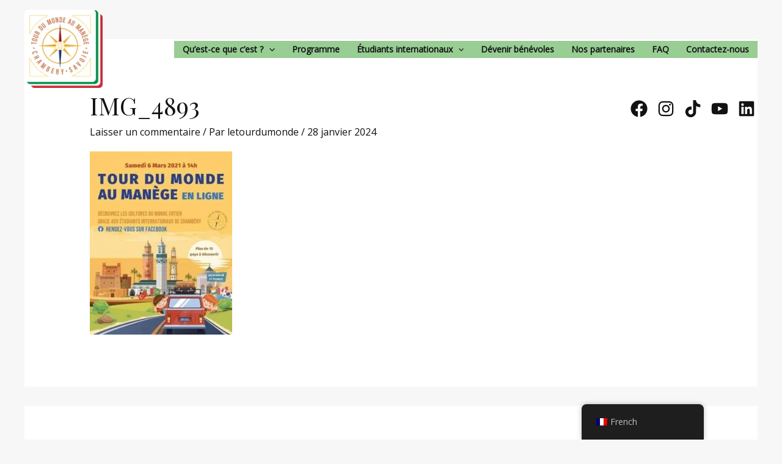

--- FILE ---
content_type: text/css
request_url: https://tourdumondeaumanege.com/wp-content/uploads/uag-plugin/assets/2000/uag-css-2364.css?ver=1764447930
body_size: 349
content:
.uag-blocks-common-selector{z-index:var(--z-index-desktop) !important}@media (max-width: 976px){.uag-blocks-common-selector{z-index:var(--z-index-tablet) !important}}@media (max-width: 767px){.uag-blocks-common-selector{z-index:var(--z-index-mobile) !important}}
.wp-block-uagb-separator{text-align:center;box-sizing:border-box;line-height:0}.wp-block-uagb-separator__inner{display:inline-block}.wp-block-uagb-separator:not(.wp-block-uagb-separator--text):not(.wp-block-uagb-separator--icon) .wp-block-uagb-separator__inner{border-top-style:solid;-webkit-mask:var(--my-background-image);-webkit-mask-size:38px 100%;-webkit-mask-repeat:repeat-x;margin-top:5px;margin-bottom:5px}.wp-block-uagb-separator--text .wp-block-uagb-separator__inner,.wp-block-uagb-separator--icon .wp-block-uagb-separator__inner{display:flex;justify-content:center;align-items:center;margin:0 auto}.wp-block-uagb-separator--text .wp-block-uagb-separator__inner::before,.wp-block-uagb-separator--icon .wp-block-uagb-separator__inner::before{display:block;content:"";border-bottom:0;flex-grow:1;border-top-color:#333;border-top-style:solid;-webkit-mask:var(--my-background-image);-webkit-mask-size:38px 100%;-webkit-mask-repeat:repeat-x}.wp-block-uagb-separator--text .wp-block-uagb-separator__inner::after,.wp-block-uagb-separator--icon .wp-block-uagb-separator__inner::after{display:block;content:"";border-bottom:0;flex-grow:1;border-top-color:#333;border-top-style:solid;-webkit-mask:var(--my-background-image);-webkit-mask-size:38px 100%;-webkit-mask-repeat:repeat-x}.wp-block-uagb-separator--icon .wp-block-uagb-separator-element svg{font-size:30px;color:#333;fill:#333;width:30px;height:30px;line-height:30px;max-width:none}.wp-block-uagb-separator--text .wp-block-uagb-separator-element .uagb-html-tag{word-break:initial;margin:0}
.uagb-block-d374d24a.wp-block-uagb-separator{padding-bottom: 50px;padding-top: 50px;text-align: center;}.uagb-block-d374d24a.wp-block-uagb-separator--text .wp-block-uagb-separator-element .uagb-html-tag{font-style: normal;line-height: 1em;}.uagb-block-d374d24a.wp-block-uagb-separator:not(.wp-block-uagb-separator--text):not(.wp-block-uagb-separator--icon) .wp-block-uagb-separator__inner{-webkit-mask-size: 5px 100%;border-top-width: 3px;width: 100%;border-top-style: solid;}@media only screen and (max-width: 976px) {.uagb-block-d374d24a.wp-block-uagb-separator{padding-bottom: 10px;padding-top: 10px;text-align: center;}.uagb-block-d374d24a.wp-block-uagb-separator--text .wp-block-uagb-separator-element .uagb-html-tag{font-style: normal;margin-bottom: initial;line-height: 1em;}.uagb-block-d374d24a.wp-block-uagb-separator:not(.wp-block-uagb-separator--text):not(.wp-block-uagb-separator--icon) .wp-block-uagb-separator__inner{-webkit-mask-size: 5px 100%;border-top-width: 3px;width: 100%;border-top-style: solid;}}@media only screen and (max-width: 767px) {.uagb-block-d374d24a.wp-block-uagb-separator{padding-bottom: 10px;padding-top: 10px;text-align: center;}.uagb-block-d374d24a.wp-block-uagb-separator--text .wp-block-uagb-separator-element .uagb-html-tag{font-style: normal;margin-bottom: initial;line-height: 1em;}.uagb-block-d374d24a.wp-block-uagb-separator:not(.wp-block-uagb-separator--text):not(.wp-block-uagb-separator--icon) .wp-block-uagb-separator__inner{-webkit-mask-size: 5px 100%;border-top-width: 3px;width: 100%;border-top-style: solid;}}